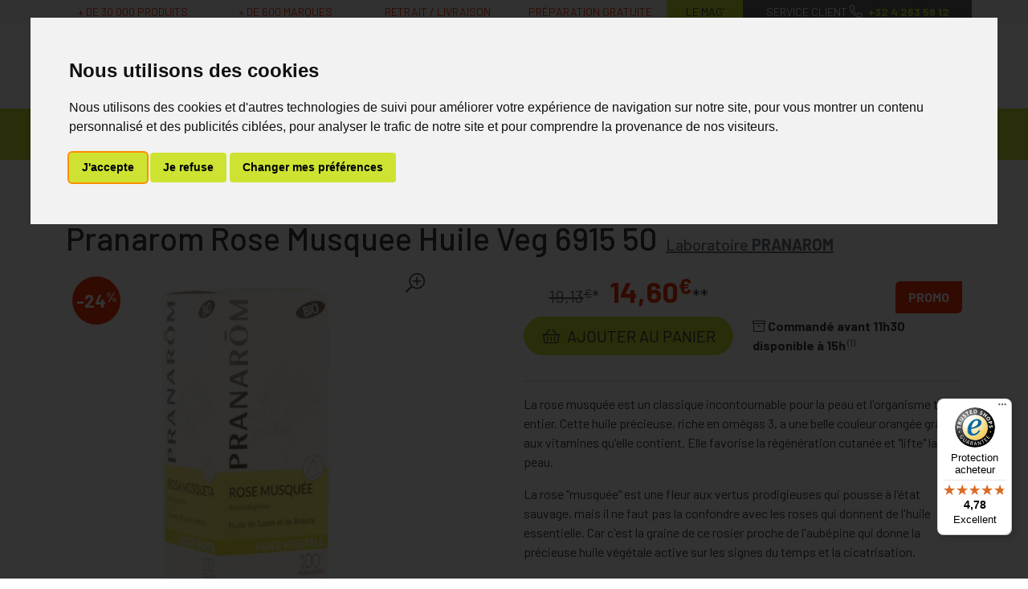

--- FILE ---
content_type: text/html; charset=UTF-8
request_url: https://www.mapharmacie.be/produit/pranarom-rose-musquee-huile-veg-6915-50-5879ec14c2a80
body_size: 11876
content:
<!DOCTYPE html> <html lang="fr" class="no-js no-touchevents"> <head> <meta charset="utf-8"> <title>Pranarom Rose Musquee Huile Veg 6915 50</title>    <link rel="dns-prefetch" href="https://cdn.apotekisto.com"> <meta name="description" content="La&#x20;rose&#x20;musqu&#xE9;e&#x20;est&#x20;un&#x20;classique&#x20;incontournable&#x20;pour&#x20;la&#x20;peau&#x20;et&#x20;l&#x27;organisme&#x20;tout&#x20;entier.&#x20;Cette&#x20;huile&#x20;pr&#xE9;cieuse,&#x20;riche&#x20;en&#x20;om&#xE9;gas&#x20;3,&#x20;a&#x20;une&#x20;belle&#x20;couleur&#x20;orang&#xE9;e&#x20;gr&#xE2;ce&#x20;aux&#x20;vitamines&#x20;qu&#x27;elle&#x20;contient.&#x20;Elle&#x20;favorise&#x20;la&#x20;r&#xE9;g&#xE9;n&#xE9;ration&#x20;cutan&#xE9;e&#x20;et&#x20;&quot;lifte&quot;&#x20;la&#x20;peau.&#x20;La&#x20;rose&#x20;&quot;musqu&#xE9;e&quot;&#x20;est&#x20;une&#x20;fleur&#x20;aux&#x20;vertus&#x20;prodigieuses&#x20;qui&#x20;pousse&#x20;&#xE0;&#x20;l&#x27;&#xE9;tat&#x20;sauvage,&#x20;mais&#x20;il&#x20;ne&#x20;faut&#x20;pas&#x20;la&#x20;confondre&#x20;avec&#x20;les&#x20;roses&#x20;qui&#x20;donnent&#x20;de&#x20;l&#x27;huile&#x20;essentielle.&#x20;Car&#x20;c&#x27;est&#x20;la&#x20;graine&#x20;de&#x20;ce&#x20;rosier&#x20;proche&#x20;de&#x20;l&#x27;aub&#xE9;pine&#x20;qui&#x20;donne&#x20;la&#x20;pr&#xE9;cieuse&#x20;huile&#x20;v&#xE9;g&#xE9;tale&#x20;active&#x20;sur&#x20;les&#x20;signes&#x20;du&#x20;temps&#x20;et&#x20;la&#x20;cicatrisation.&#x20;NOTE&#x20;&#x3A;&#x20;Huile&#x20;particuli&#xE8;rement&#x20;active,&#x20;&#xE0;&#x20;utiliser&#x20;en&#x20;m&#xE9;lange&#x20;avec&#x20;d&#x27;autres&#x20;huiles&#x20;v&#xE9;g&#xE9;tales&#x20;sur&#x20;les&#x20;peaux&#x20;trop&#x20;r&#xE9;actives.&#x20;Peut&#x20;tacher&#x20;les&#x20;tissus&#x20;fragiles.&#x20;"> <meta property="fb&#x3A;app_id" content="295241594463696"> <meta property="og&#x3A;url" content="https&#x3A;&#x2F;&#x2F;www.mapharmacie.be&#x2F;produit&#x2F;pranarom-rose-musquee-huile-veg-6915-50-5879ec14c2a80"> <meta property="og&#x3A;title" content="Pranarom&#x20;Rose&#x20;Musquee&#x20;Huile&#x20;Veg&#x20;6915&#x20;50"> <meta property="og&#x3A;site_name" content="MaPharmacie.be"> <meta property="og&#x3A;type" content="product"> <meta name="twitter&#x3A;card" content="summary"> <meta name="twitter&#x3A;title" content="Pranarom&#x20;Rose&#x20;Musquee&#x20;Huile&#x20;Veg&#x20;6915&#x20;50"> <meta name="viewport" content="width&#x3D;device-width,&#x20;initial-scale&#x3D;1,&#x20;maximum-scale&#x3D;1"> <meta name="format-detection" content="telephone&#x3D;no"> <meta name="theme-color" content="&#x23;666"> <meta name="msapplication-config" content="&#x2F;browserconfig.xml"> <meta name="apple-itunes-app" content="app-id&#x3D;1460395110">    <meta name="robots" content="index, follow, all"> <link rel="apple-touch-icon-precomposed" sizes="144x144" href="/assets/di/ico/apple-touch-icon-144x144-precomposed.png"> <link rel="apple-touch-icon-precomposed" sizes="114x114" href="/assets/di/ico/apple-touch-icon-114x144-precomposed.png"> <link rel="apple-touch-icon-precomposed" sizes="72x72" href="/assets/di/ico/apple-touch-icon-72x72-precomposed.png"> <link rel="apple-touch-icon-precomposed" href="/assets/di/ico/apple-touch-icon-114x114-precomposed.png"> <link rel="shortcut icon" href="/assets/di/ico/favicon.png"> <link rel="search" type="application/opensearchdescription+xml" title="Mes recherches" href="/opensearch.xml"> <link rel="canonical" href="https://www.mapharmacie.be/produit/pranarom-rose-musquee-huile-veg-6915-50-5879ec14c2a80"> <link href="&#x2F;&#x2F;cdn.apotekisto.com&#x2F;ajax&#x2F;libs&#x2F;twitter-bootstrap&#x2F;5.1.3&#x2F;css&#x2F;bootstrap.min.css" media="screen,print" rel="stylesheet" type="text&#x2F;css"> <link href="&#x2F;assets&#x2F;di2&#x2F;css&#x2F;catalog.min.css&#x3F;v&#x3D;2.22" media="screen" rel="stylesheet" type="text&#x2F;css"> <link href="&#x2F;assets&#x2F;di2&#x2F;css&#x2F;style.min.css&#x3F;v&#x3D;2.22" media="screen,print" rel="stylesheet" type="text&#x2F;css"> <link onload="this.media&#x3D;&#x27;screen,print&#x27;" href="&#x2F;&#x2F;cdn.apotekisto.com&#x2F;ajax&#x2F;libs&#x2F;fa-pro&#x2F;5.15.4&#x2F;css&#x2F;fontawesome.min.css" media="print" rel="stylesheet" type="text&#x2F;css"> <link onload="this.media&#x3D;&#x27;screen,print&#x27;" href="&#x2F;&#x2F;cdn.apotekisto.com&#x2F;ajax&#x2F;libs&#x2F;fa-pro&#x2F;5.15.4&#x2F;css&#x2F;light.min.css" media="print" rel="stylesheet" type="text&#x2F;css"> <link onload="this.media&#x3D;&#x27;screen,print&#x27;" href="&#x2F;&#x2F;cdn.apotekisto.com&#x2F;ajax&#x2F;libs&#x2F;fa-pro&#x2F;5.15.4&#x2F;css&#x2F;solid.min.css" media="print" rel="stylesheet" type="text&#x2F;css"> <script id="gtm-cookie-consent" data-cc-name="MaPharmacie.be" data-cc-banner="interstitial">window.dataLayer=window.dataLayer||[];function gtag(){dataLayer.push(arguments);}gtag('consent','default',{'ad_storage':'denied','ad_user_data':'denied','ad_personalization':'denied','analytics_storage':'denied','wait_for_update':500});</script><script>(function(w,d,s,l,i){w[l]=w[l]||[];w[l].push({'gtm.start':new Date().getTime(),event:'gtm.js'});var f=d.getElementsByTagName(s)[0],j=d.createElement(s),dl=l!='dataLayer'?'&l='+l:'';j.async=true;j.src='https://www.googletagmanager.com/gtm.js?id='+i+dl;f.parentNode.insertBefore(j,f);})(window,document,'script','dataLayer','GTM-5ZJGTMZ');</script><script src="https://cdn.apotekisto.com/ajax/libs/161-cookie-consent/4.1.0/cookie-consent2.min.js?v=1.0" async></script><script>var _paq=window._paq=window._paq||[];_paq.push(["setEcommerceView","P16669-F16671","Pranarom Rose Musquee Huile Veg 6915 50","Pranarom",14.6]);_paq.push(['trackPageView']);_paq.push(['enableLinkTracking']);(function(){var u="https://analytics.apotekisto.com/";_paq.push(['setTrackerUrl',u+'matomo.php']);_paq.push(['setSiteId','9']);var d=document,g=d.createElement('script'),s=d.getElementsByTagName('script')[0];g.async=true;g.src=u+'matomo.js';s.parentNode.insertBefore(g,s);})();</script><script src="https://integrations.etrusted.com/applications/widget.js/v2" defer async></script> </head> <body data-globals="&#x7B;&quot;path&quot;&#x3A;&quot;&quot;,&quot;assets&quot;&#x3A;&quot;&#x5C;&#x2F;assets&#x5C;&#x2F;di2&quot;,&quot;user&quot;&#x3A;0,&quot;miniCartUrl&quot;&#x3A;&quot;&#x5C;&#x2F;cart&#x5C;&#x2F;mini&quot;,&quot;questionUrl&quot;&#x3A;&quot;&#x5C;&#x2F;question&quot;&#x7D;"> <script>dataLayer.push({"ecommerce":null});dataLayer.push({"event":"view_item","ecommerce":{"items":[{"item_id":"5420008598623","item_name":"Pranarom Rose Musquee Huile Veg 6915 50","affiliation":"Google Merchandise Store","currency":"EUR","index":0,"item_brand":"Pranarom","item_variant":"","discount":"14.60","price":18.04,"quantity":1}]}});</script><noscript><p style="position:absolute"><img src="https://analytics.apotekisto.com/matomo.php?idsite=9&amp;rec=1" style="border:0 none" alt=""></p></noscript> <header class="navbar-header" id="top"> <div class="bg-alt-grey-light"> <div class="container"> <div class="row text-center text-uppercase small"> <div class="col-lg-7 col-xl-8 d-none d-md-block py-1"> <div class="row text-alt-secondary"> <div class="col">+ de 30&nbsp;000 produits</div> <div class="col">+ de 600 marques</div> <div class="col">Retrait / Livraison</div> <div class="col">Pr&eacute;paration gratuite</div> </div> </div> <a href="/actualites" class="col-4 col-lg-1 col-xl-1 py-1 bg-alt-primary">Le Mag&rsquo;</a> <a href="/contactez-nous" class="col-8 col-lg-4 col-xl-3 py-1 bg-alt-grey text-white text-nowrap d-none d-md-block"> <span>Service client</span><br class="d-none d-lg-inline d-xl-none"> <i class="fal fa-r1x fa-phone fa-flip-horizontal"></i> <strong class="text-alt-primary ms-1">+32&nbsp;4&nbsp;263&nbsp;56&nbsp;12</strong> </a> <a href="tel:+3242635612" class="tracking-phone col-8 py-1 bg-alt-grey text-white text-nowrap d-md-none"> <span class="d-none d-sm-inline">Service client</span> <i class="fal fa-r1x fa-phone fa-flip-horizontal"></i> <strong class="text-alt-primary ms-1">+32&nbsp;4&nbsp;263&nbsp;56&nbsp;12</strong> </a> </div> </div> </div> <div class="container pt-3 mb-3"> <div class="row"> <a href="/" class="col-6 col-lg-4 logo pt-lg-2"> <span class="d-inline-block position-relative me-5"> <img src="/assets/di2/svg/mapharmacie-mobile.svg" alt="MaPharmacie.be" class="img-fluid d-md-none" width="130" height="92"> <img src="/assets/di2/svg/mapharmacie.svg" alt="MaPharmacie.be" class="img-fluid d-none d-md-inline" width="400"> </span> <em class="visually-hidden">MaPharmacie.be ma santé, mes conseils, mes prix</em> <img src="/assets/di2/svg/becommerce-b2c.svg" class="logo-becommerce" alt="Becommerce Trustmark" width="40" height="40"> </a> <div class="col-6 col-lg-4 order-lg-2 text-center"> <a href="#" data-h="/user" class="btn btn-alt-empty px-lg-1 px-xl-2 lh-1" data-modal-target="#ModalLogin" data-modal-url="/user/modalSignup"> <i class="fal fa-user fa-r1x5 mb-1"></i><br> <span class="d-none d-lg-inline">Mon<br> compte</span> </a> <a href="#" data-h="/user" class="btn btn-alt-empty px-lg-1 px-0 px-sm-1 px-xl-2 lh-1"> <i class="fas fa-heart fa-r1x5 text-alt-secondary mb-1"></i><br> <span class="d-none d-lg-inline">Mes<br> favoris</span> </a> <a href="#" data-h="/cart" class="btn btn-alt-empty btn-mini-cart px-lg-1 px-xl-2 lh-1"> <i class="fal fa-shopping-basket fa-r1x5 mb-1"></i><br> <span class="d-none d-lg-inline">Mon<br> panier</span> <span class="nbrs"><span data-copy-dest="quantitySum">0</span></span> </a> </div> <form action="/recherche" data-url="/recherche/page-99/produits" class="col-12 col-lg-4 order-lg-1" method="get" id="form-search"> <div class="input-group input-group-lg pt-3"> <input type="search" name="q" maxlength="100" class="form-control" placeholder="Vous recherchez un produit, un sympt&ocirc;me, un m&eacute;dicament, une marque..." aria-label="Vous recherchez un produit" aria-describedby="btn-search-submit" autocomplete="off" required="required" accesskey="f"> <button type="submit" class="btn btn-alt-primary btn-submit" id="btn-search-submit"> <i class="fal fa-search"></i> <i class="fal fa-spinner-third fa-spin"></i> </button> </div> </form> </div> </div> <nav class="navbar navbar-expand-lg navbar-master bg-alt-primary py-0 text-center mb-3" data-xhr="true"> <div class="container"> <div class="navbar-promo fw-bolder"> <a class="nav-promo p-3 px-xxl-4 bg-alt-promo text-white" href="/promotions">Promos</a> </div> <a href="#navbarMaster" class="navbar-alt-toggler d-lg-none" data-bs-toggle="collapse" data-bs-target="#navbarMaster" aria-controls="navbarMaster" aria-expanded="false" aria-label="Navigation"> <i class="fal fa-bars me-2"></i>Produits        </a> <div class="collapse navbar-collapse" id="navbarMaster"> <ul class="navbar-nav w-100 nav-fill"> <li class="nav-item"> <a href="/rubrique/medicaments" class="nav-link px-xxl-3"> <span class="text-clamp-2">Médicaments</span> </a> </li> <li class="nav-item"> <a href="/rubrique/parapharmacie-cosmetiques-585ce9f706a85" class="nav-link px-xxl-3"> <span class="text-clamp-2">Parapharmacie - Cosmétiques</span> </a> </li> <li class="nav-item"> <a href="/rubrique/minceur-585ce9f78de05" class="nav-link px-xxl-3"> <span class="text-clamp-2">Minceur</span> </a> </li> <li class="nav-item"> <a href="/rubrique/nutrition-585ce9f79ec73" class="nav-link px-xxl-3"> <span class="text-clamp-2">Nutrition - Vitamines</span> </a> </li> <li class="nav-item"> <a href="/rubrique/bebe-585ce9f7c52de" class="nav-link px-xxl-3"> <span class="text-clamp-2">Soins Bébé et Grossesse</span> </a> </li> <li class="nav-item"> <a href="/rubrique/medecines-naturelles-585ce9f7e553c" class="nav-link px-xxl-3"> <span class="text-clamp-2">Médecines naturelles</span> </a> </li> <li class="nav-item"> <a href="/rubrique/bandagisterie-585ce9f7f19d6" class="nav-link px-xxl-3"> <span class="text-clamp-2">Bandagisterie</span> </a> </li> <li class="nav-item"> <a href="/rubrique/veterinaire-585ce9f84efa5" class="nav-link px-xxl-3"> <span class="text-clamp-2">Vétérinaire</span> </a> </li> <li class="nav-item"> <a href="/rubrique/offre-mixee" class="nav-link px-xxl-3"> <span class="text-clamp-2">Ventes Privées</span> </a> </li> <li class="nav-item"> <a href="/marques" class="nav-link px-xxl-3"> <span class="text-clamp-2">Marques</span> </a> </li> </ul> </div> </div> </nav> </header> <main id="content"> <div class="container-lg"> <nav class="breadcrumb-container with-border mb-default d-none d-lg-block" aria-label="breadcrumb"> <ol class="breadcrumb" itemscope itemtype="http://schema.org/BreadcrumbList"> <li class="breadcrumb-item" itemprop="itemListElement" itemscope itemtype="http://schema.org/ListItem"> <a href="/" itemprop="item"><span itemprop="name">MaPharmacie.be</span></a> <meta itemprop="position" content="1"> </li> <li class="breadcrumb-item" itemprop="itemListElement" itemscope itemtype="http://schema.org/ListItem"> <a href="/rubrique/medecines-naturelles-585ce9f7e553c" itemprop="item"><span itemprop="name">Médecines naturelles</span></a> <meta itemprop="position" content="2"> </li> <li class="breadcrumb-item" itemprop="itemListElement" itemscope itemtype="http://schema.org/ListItem"> <a href="/rubrique/huiles-essentielles-585ce9f7e9ebe" itemprop="item"><span itemprop="name">Huiles Essentielles</span></a> <meta itemprop="position" content="3"> </li> <li class="breadcrumb-item active" itemprop="itemListElement" itemscope itemtype="http://schema.org/ListItem"> <a href="/produit/pranarom-rose-musquee-huile-veg-6915-50-5879ec14c2a80" itemprop="item"><strong itemprop="name">Pranarom Rose Musquee Huile Veg 6915 50</strong></a> <meta itemprop="position" content="4"> </li> </ol> </nav> <form class="form-cart" action="/cart/add" method="post" data-medic="" data-consent=""> <div class="clearfix my-default"> <h1 class="prod-title d-inline-block mb-0 me-2">Pranarom Rose Musquee Huile Veg 6915 50</h1> <div class="h5 d-inline-block mb-0"> <a href="/rubrique/pranarom-585cdf654da05" class="text-muted"> <span class="d-none d-sm-inline">Laboratoire</span> <strong class="text-uppercase">Pranarom</strong> </a> </div> </div> <div class="row mb-default" id="prod"> <div class="col-md-6 col-xl-5"> <div class="prod-images"> <div class="main-image" data-finish="16671"> <div class="prod-image mx-4 mx-md-0" data-blb-src="/resize/1500x1500/media/finish/img/origin/22/pranarom-rose-musquee-huile-veg-6915-50.jpg" data-blb-width="1500" data-blb-height="1500"><i class="ico-zoom fal fa-search-plus fa-r1x5 fa-flip-horizontal"></i><div class="prod-icons-img"><div class="mb-2"><div class="icon-img-promo"><span class="val">-24<sup>%</sup></span></div></div></div><img alt="Pranarom&#x20;Rose&#x20;Musquee&#x20;Huile&#x20;Veg&#x20;6915&#x20;50" class="img-fluid img-anim" src="/resize/600x600/media/finish/img/normal/22/pranarom-rose-musquee-huile-veg-6915-50.jpg" srcset="/resize/600x600/media/finish/img/normal/22/pranarom-rose-musquee-huile-veg-6915-50-2x.jpg 2x" width="600" height="600"></div> <div class="small mb-default"> </div> </div> </div> </div> <div class="col-md-6 offset-xl-1"> <div class="row mb-default"> <div class="col-7 col-sm-6 text-center"> <input type="hidden" name="productId" value="16669"> <input type="hidden" name="finishId" value="16671"> <input type="hidden" name="uri" value="https://www.mapharmacie.be/produit/pranarom-rose-musquee-huile-veg-6915-50-5879ec14c2a80"> <div class="prod-prices">    <p class="mb-1" data-finish="16671"><small class="text-alt-grey me-2"><del>19,13<sup>€</sup></del>*</small> <strong class="text-alt-secondary fa-1x5">14,60<sup>€</sup></strong>**</p> </div> <div class="form-input-quantity mb-default" data-iq-child=".form-input-quantity-clone"> <button type="submit" class="btn-iq-first btn btn-lg btn-alt-primary btn-rounded w-100 area-iq-empty"> <i class="fal fa-shopping-basket fa-r1x25 me-1"></i> <span class="d-xl-none">Ajouter</span> <span class="d-none d-xl-inline">Ajouter au panier</span> </button> <div class="area-iq-not-empty input-group input-group-lg d-none"> <button type="button" class="btn-iq-minus btn btn-alt-primary btn-rounded"> <i class="fal fa-minus" data-iq-ico-trash="fa-trash" data-iq-ico-minus="fa-minus"></i> <i class="fal fa-shopping-basket ms-2 d-none d-sm-inline-block d-md-none d-xl-inline-block"></i> </button> <input type="hidden" class="input-iq-value" name="quantity" value="0"><span class="view-iq-value form-control"></span> <button type="button" class="btn-iq-plus btn btn-alt-primary btn-rounded"> <i class="fal fa-plus"></i> <i class="fal fa-shopping-basket ms-2 d-none d-sm-inline-block d-md-none d-xl-inline-block"></i> </button> </div> </div> </div> <div class="col-5 col-sm-6 d-flex"> <div class="w-100 mt-auto"> <div class="text-end"><span class="prod-badge-promo">Promo</span></div> <div class="mb-1"> <etrusted-widget data-etrusted-widget-id="wdg-86ae87a4-365d-4bdf-959f-0e8891113392" data-gtin="2432730"></etrusted-widget> </div> <div class="mb-default"><div class="" data-finish="16671"><i class="fal fa-archive"></i> <strong>Command&eacute; avant 11h30 disponible &agrave; 15h</strong><sup>&nbsp;(1)</sup></div></div> </div> </div> </div> <hr> <div class="col-12 prod-desc"> <p>La rose musquée est un classique incontournable pour la peau et l'organisme tout entier. Cette huile précieuse, riche en omégas 3, a une belle couleur orangée grâce aux vitamines qu'elle contient. Elle favorise la régénération cutanée et "lifte" la peau.</p> <p>La rose "musquée" est une fleur aux vertus prodigieuses qui pousse à l'état sauvage, mais il ne faut pas la confondre avec les roses qui donnent de l'huile essentielle. Car c'est la graine de ce rosier proche de l'aubépine qui donne la précieuse huile végétale active sur les signes du temps et la cicatrisation.</p> <p>NOTE : Huile particulièrement active, à utiliser en mélange avec d'autres huiles végétales sur les peaux trop réactives. Peut tacher les tissus fragiles.</p> </div> <hr> <div class="d-flex mb-5"> <button type="button" class="btn btn-alt-outline-primary mb-2 w-50 me-1 prod-bookmark" data-catalog-bookmark="login"> <span class="area-bkm-off"><i class="fal fa-heart text-alt-secondary me-1"></i>Ajouter &agrave; mes favoris</span> </button> <a href="javascript:history.back()" class="btn btn-alt-outline-primary mb-2 w-50 ms-1"> Continuer mes achats <i class="fal fa-arrow-right"></i> </a> </div> </div> <div class="col-md-6"> <div class="accordion mb-default" id="prod-accordion"> <div class="accordion-item"> <div class="accordion-header" id="prod-heading1"> <button class="accordion-button collapsed" type="button" data-bs-toggle="collapse" data-bs-target="#prod-collapse1" data-parent="#prod-accordion" aria-expanded="false" aria-controls="prod-collapse1">Usage</button> </div> <div id="prod-collapse1" class="accordion-collapse collapse" aria-labelledby="prod-heading1" data-bs-parent="#prod-accordion"> <div class="accordion-body"><p>Trucs & Astuces: Stress : Un régime riche en acides gras essentiels oméga 3 augmenterait de façon significative la production des neurotransmetteurs de l'énergie et de la bonne humeur dans le cerveau. Au niveau émotionnel, des études tendent à montrer que les symptômes de la dépression peuvent être atténués grâce à un apport supplémentaire en oméga 3. Ajoutez à vos assaisonnements 1 cuillère à café d'huile de rose musquée par convive. Pensez aussi aux capsules de rose musquée à prendre en cure.</p> <p>Conseils: Usage oral :10 g (1 cuillère à soupe) par jour.</p> <p>Usage cosmétique : Convient à tous types de peaux. Préserve du vieillissement. S'utilise en crème de jour ou de nuit hydratante et nourrissante (appliquer 15 minutes avant le maquillage ou le coucher).</p> <p>Précautions: • Ne pas dépasser la dose conseillée. • Tenir hors de portée des jeunes enfants. • Ne se substitue pas à une alimentation variée et équilibrée et à un mode de vie sain. • A conserver à l'abri de toute source de chaleur et de la lumière.</p> </div> </div> </div> <div class="accordion-item"> <div class="accordion-header" id="prod-heading2"> <button class="accordion-button collapsed" type="button" data-bs-toggle="collapse" data-bs-target="#prod-collapse2" data-parent="#prod-accordion" aria-expanded="false" aria-controls="prod-collapse2">Composition</button> </div> <div id="prod-collapse2" class="accordion-collapse collapse" aria-labelledby="prod-heading2" data-bs-parent="#prod-accordion"> <div class="accordion-body"><p>Composition en un clin d'oeil : Un peu plus d'un sixième d'acides gras mono-insaturés (oméga 9). Environ trois quarts d'acides gras polyinsaturés (des oméga 6 et environ 33 % d'oméga 3, soit un merveilleux équilibre entre ces précieux acides gras essentiels !). De la vitamine E et des caroténoïdes (dont le rétinol).</p> </div> </div> </div> <div class="accordion-item"> <div class="accordion-header"> <a href="#" data-modal-target="#ModalQuestion" class="d-block accordion-body"> <i class="fal fa-question fa-r1x25 me-1"></i>Posez une question</a> </div> </div> </div> </div> <div class="col-md-6"> <div class="alert alert-secondary bg-alt-grey-light"> <i class="fal fa-shipping-fast fa-r2x float-start mt-2 me-2"></i> Commandez avant 11h30 et votre colis sera exp&eacute;di&eacute; le jour m&ecirc;me.<br class="d-none d-sm-inline"> <strong>Livraison rapide et soign&eacute;e.</strong><br> <div class="text-center"><a href="/retrait-livraison" class="small">Consulter le d&eacute;tail de nos livraisons</a></div> </div> <hr class="d-md-none"> <div class="prod-infos"> </div> <div class="addthis_inline_share_toolbox_b19w mb-default"></div> </div> <div class="col-md-12"> <p class="text-center">Photo non contractuelle - Tous les prix incluent la TVA - Hors frais de livraison.</p> </div> </div> <div class="prod-fixed" data-show-min="100"> <div class="container py-3 text-center"> <div class="row mb-md-2"> <div class="col-6 col-md-5 offset-md-1 col-lg-4 offset-lg-2 col-xl-3 offset-xl-3"> <p class="mb-1" data-finish="16671"><small class="text-alt-grey me-2"><del>19,13<sup>€</sup></del>*</small> <strong class="text-alt-secondary fa-1x5">14,60<sup>€</sup></strong>**</p> </div> <div class="col-6 col-md-5 col-lg-4 col-xl-3 form-input-quantity-clone"> <button type="button" class="btn-iq-first btn btn-alt-primary btn-rounded w-100 area-iq-empty"> <i class="fal fa-shopping-basket fa-r1x25 me-1"></i> <span class="d-xl-none">Ajouter</span> <span class="d-none d-xl-inline">Ajouter au panier</span> </button> <div class="area-iq-not-empty input-group d-none"> <button type="button" class="btn-iq-minus btn btn-alt-primary btn-rounded"> <i class="fal fa-minus" data-iq-ico-trash="fa-trash" data-iq-ico-minus="fa-minus"></i> <i class="fal fa-shopping-basket ms-2 d-none d-sm-inline-block"></i> </button> <span class="view-iq-value form-control"></span> <button type="button" class="btn-iq-plus btn btn-alt-primary btn-rounded"> <i class="fal fa-plus"></i> <i class="fal fa-shopping-basket ms-2 d-none d-sm-inline-block"></i> </button> </div> </div> </div> <div class="fw-bold text-truncate d-none d-md-block">Pranarom Rose Musquee Huile Veg 6915 50</div> </div> </div> </form> <div class="trusted-shops pb-4"><div class="page-subtitle">Avis clients</div><etrusted-widget data-etrusted-widget-id="wdg-86e9bd5c-7909-4387-8292-788d9dea49f8" data-gtin="2432730"></etrusted-widget></div> <div class="page-subtitle"> <span class="d-none d-sm-inline">Les personnes ayant achet&eacute; ce produit ont &eacute;galement achet&eacute;&nbsp;:</span> <span class="d-sm-none">D&eacute;couvrez &eacute;galement&nbsp;:</span> </div> <div class="row mb-default"> <div class="col-prod-thumbnail col-12 col-sm-6 col-lg-3 col10-xl-2" data-product="16638"> <a href="/produit/pranarom-origan-espagne-201-he-5-ml-5879ebfc06e60" class="prod-thbl-img"><div class="prod-icons-img"><div class="mb-2"><div class="icon-img-promo"><span class="val">-24<sup>%</sup></span></div></div></div><div class="eye"><i class="fas fa-eye"></i></div><img alt="Pranarom&#x20;Origan&#x20;Espagne&#x20;201&#x20;Huile&#x20;Essentielle&#x20;5&#x20;Ml" class="img-fluid img-anim d-block mx-auto" loading="lazy" src="/resize/250x250/media/finish/img/normal/77/pranarom-origan-espagne-201-huile-essentielle-5-ml.jpg" srcset="/resize/250x250/media/finish/img/normal/77/pranarom-origan-espagne-201-huile-essentielle-5-ml-2x.jpg 2x" width="250" height="250"></a> <form action="/cart/add" method="post" data-medic="" data-consent="" class="form-cart"> <a href="/produit/pranarom-origan-espagne-201-he-5-ml-5879ebfc06e60"> <div class="d-clamp-2"><div class="text-clamp-2">Pranarom Origan Espagne 201 Huile Essentielle 5 Ml</div></div> <div class="text-truncate text-uppercase fw-bold">Pranarom</div> </a> <div class="prod-ts2-rating"><etrusted-widget data-etrusted-widget-id="wdg-86ae87a4-365d-4bdf-959f-0e8891113392" data-sku="P16638-F16640"></etrusted-widget></div> <input type="hidden" name="productId" value="16638"> <input type="hidden" name="finishId" value="16640"> <input type="hidden" name="uri" value="https://www.mapharmacie.be/produit/pranarom-rose-musquee-huile-veg-6915-50-5879ec14c2a80"> <p class="mb-1" data-finish="16640"><small class="text-alt-grey me-2"><del>12,32<sup>€</sup></del>*</small> <strong class="text-alt-secondary fa-1x5">9,40<sup>€</sup></strong>**</p> <div class="form-input-quantity dropup"> <button type="submit" class="btn btn-alt-primary btn-rounded area-iq-empty btn-iq-first"><i class="fal fa-shopping-basket fa-r1x25 me-1"></i> Ajouter</button> <div class="area-iq-not-empty input-group d-inline-flex w-auto d-none"> <button type="button" class="btn-iq-minus btn btn-alt-primary btn-rounded"><i class="fal fa-minus" data-iq-ico-trash="fa-trash" data-iq-ico-minus="fa-minus"></i></button> <input type="hidden" class="input-iq-value" name="quantity" value="0"><span class="view-iq-value form-control"></span> <button type="button" class="btn-iq-plus btn btn-alt-primary btn-rounded"><i class="fal fa-plus"></i></button> </div> </div> </form> </div> <div class="col-prod-thumbnail col-12 col-sm-6 col-lg-3 col10-xl-2" data-product="23174"> <a href="/produit/pranarom-menthe-des-champs-bio-7417-he-1-588b7eba0647b" class="prod-thbl-img"><div class="prod-icons-img"><div class="mb-2"><div class="icon-img-promo"><span class="val">-24<sup>%</sup></span></div></div></div><div class="eye"><i class="fas fa-eye"></i></div><img alt="Pranarom&#x20;Menthe&#x20;Des&#x20;Champs&#x20;Bio&#x20;7417&#x20;Huile&#x20;Essentielle&#x20;1" class="img-fluid img-anim d-block mx-auto" loading="lazy" src="/resize/250x250/media/finish/img/normal/94/pranarom-menthe-des-champs-bio-7417-he-1.jpg" srcset="/resize/250x250/media/finish/img/normal/94/pranarom-menthe-des-champs-bio-7417-he-1-2x.jpg 2x" width="250" height="250"></a> <form action="/cart/add" method="post" data-medic="" data-consent="" class="form-cart"> <a href="/produit/pranarom-menthe-des-champs-bio-7417-he-1-588b7eba0647b"> <div class="d-clamp-2"><div class="text-clamp-2">Pranarom Menthe Des Champs Bio 7417 Huile Essentielle 1</div></div> <div class="text-truncate text-uppercase fw-bold">Pranarom</div> </a> <div class="prod-ts2-rating"><etrusted-widget data-etrusted-widget-id="wdg-86ae87a4-365d-4bdf-959f-0e8891113392" data-sku="P23174-F23176"></etrusted-widget></div> <input type="hidden" name="productId" value="23174"> <input type="hidden" name="finishId" value="23176"> <input type="hidden" name="uri" value="https://www.mapharmacie.be/produit/pranarom-rose-musquee-huile-veg-6915-50-5879ec14c2a80"> <p class="mb-1" data-finish="23176"><small class="text-alt-grey me-2"><del>7,00<sup>€</sup></del>*</small> <strong class="text-alt-secondary fa-1x5">5,32<sup>€</sup></strong>**</p> <div class="form-input-quantity dropup"> <button type="submit" class="btn btn-alt-primary btn-rounded area-iq-empty btn-iq-first"><i class="fal fa-shopping-basket fa-r1x25 me-1"></i> Ajouter</button> <div class="area-iq-not-empty input-group d-inline-flex w-auto d-none"> <button type="button" class="btn-iq-minus btn btn-alt-primary btn-rounded"><i class="fal fa-minus" data-iq-ico-trash="fa-trash" data-iq-ico-minus="fa-minus"></i></button> <input type="hidden" class="input-iq-value" name="quantity" value="0"><span class="view-iq-value form-control"></span> <button type="button" class="btn-iq-plus btn btn-alt-primary btn-rounded"><i class="fal fa-plus"></i></button> </div> </div> </form> </div> <div class="col-prod-thumbnail col-12 col-sm-6 col-lg-3 col10-xl-2" data-product="3712"> <a href="/produit/pranarom-eucalyptus-radiata-256-he-10-ml-586fc0858b42b" class="prod-thbl-img"><div class="prod-icons-img"><div class="mb-2"><div class="icon-img-promo"><span class="val">-25<sup>%</sup></span></div></div></div><div class="eye"><i class="fas fa-eye"></i></div><img alt="Pranarom&#x20;Eucalyptus&#x20;Radiata&#x20;256&#x20;Huile&#x20;Essentielle&#x20;10&#x20;Ml" class="img-fluid img-anim d-block mx-auto" loading="lazy" src="/resize/250x250/media/finish/img/normal/50/pranarom-eucalyptus-radiata-256-he-10-ml.jpg" srcset="/resize/250x250/media/finish/img/normal/50/pranarom-eucalyptus-radiata-256-he-10-ml-2x.jpg 2x" width="250" height="250"></a> <form action="/cart/add" method="post" data-medic="" data-consent="" class="form-cart"> <a href="/produit/pranarom-eucalyptus-radiata-256-he-10-ml-586fc0858b42b"> <div class="d-clamp-2"><div class="text-clamp-2">Pranarom Eucalyptus Radiata 256 Huile Essentielle 10 Ml</div></div> <div class="text-truncate text-uppercase fw-bold">Pranarom</div> </a> <div class="prod-ts2-rating"><etrusted-widget data-etrusted-widget-id="wdg-86ae87a4-365d-4bdf-959f-0e8891113392" data-sku="P3712-F3713"></etrusted-widget></div> <input type="hidden" name="productId" value="3712"> <input type="hidden" name="finishId" value="3713"> <input type="hidden" name="uri" value="https://www.mapharmacie.be/produit/pranarom-rose-musquee-huile-veg-6915-50-5879ec14c2a80"> <p class="mb-1" data-finish="3713"><small class="text-alt-grey me-2"><del>8,16<sup>€</sup></del>*</small> <strong class="text-alt-secondary fa-1x5">6,16<sup>€</sup></strong>**</p> <div class="form-input-quantity dropup"> <button type="submit" class="btn btn-alt-primary btn-rounded area-iq-empty btn-iq-first"><i class="fal fa-shopping-basket fa-r1x25 me-1"></i> Ajouter</button> <div class="area-iq-not-empty input-group d-inline-flex w-auto d-none"> <button type="button" class="btn-iq-minus btn btn-alt-primary btn-rounded"><i class="fal fa-minus" data-iq-ico-trash="fa-trash" data-iq-ico-minus="fa-minus"></i></button> <input type="hidden" class="input-iq-value" name="quantity" value="0"><span class="view-iq-value form-control"></span> <button type="button" class="btn-iq-plus btn btn-alt-primary btn-rounded"><i class="fal fa-plus"></i></button> </div> </div> </form> </div> <div class="col-prod-thumbnail col-12 col-sm-6 col-lg-3 col10-xl-2" data-product="16618"> <a href="/produit/pranarom-menthe-poivree-420-he-10-ml-5879ebeccdaef" class="prod-thbl-img"><div class="prod-icons-img"><div class="mb-2"><div class="icon-img-promo"><span class="val">-24<sup>%</sup></span></div></div></div><div class="eye"><i class="fas fa-eye"></i></div><img alt="Pranarom&#x20;Menthe&#x20;Poivree&#x20;420&#x20;Huile&#x20;Essentielle&#x20;10&#x20;Ml" class="img-fluid img-anim d-block mx-auto" loading="lazy" src="/resize/250x250/media/finish/img/normal/57/pranarom-menthe-poivree-420-he-10-ml.jpg" srcset="/resize/250x250/media/finish/img/normal/57/pranarom-menthe-poivree-420-he-10-ml-2x.jpg 2x" width="250" height="250"></a> <form action="/cart/add" method="post" data-medic="" data-consent="" class="form-cart"> <a href="/produit/pranarom-menthe-poivree-420-he-10-ml-5879ebeccdaef"> <div class="d-clamp-2"><div class="text-clamp-2">Pranarom Menthe Poivree 420 Huile Essentielle 10 Ml</div></div> <div class="text-truncate text-uppercase fw-bold">Pranarom</div> </a> <div class="prod-ts2-rating"><etrusted-widget data-etrusted-widget-id="wdg-86ae87a4-365d-4bdf-959f-0e8891113392" data-sku="P16618-F16620"></etrusted-widget></div> <input type="hidden" name="productId" value="16618"> <input type="hidden" name="finishId" value="16620"> <input type="hidden" name="uri" value="https://www.mapharmacie.be/produit/pranarom-rose-musquee-huile-veg-6915-50-5879ec14c2a80"> <p class="mb-1" data-finish="16620"><small class="text-alt-grey me-2"><del>11,05<sup>€</sup></del>*</small> <strong class="text-alt-secondary fa-1x5">8,36<sup>€</sup></strong>**</p> <div class="form-input-quantity dropup"> <button type="submit" class="btn btn-alt-primary btn-rounded area-iq-empty btn-iq-first"><i class="fal fa-shopping-basket fa-r1x25 me-1"></i> Ajouter</button> <div class="area-iq-not-empty input-group d-inline-flex w-auto d-none"> <button type="button" class="btn-iq-minus btn btn-alt-primary btn-rounded"><i class="fal fa-minus" data-iq-ico-trash="fa-trash" data-iq-ico-minus="fa-minus"></i></button> <input type="hidden" class="input-iq-value" name="quantity" value="0"><span class="view-iq-value form-control"></span> <button type="button" class="btn-iq-plus btn btn-alt-primary btn-rounded"><i class="fal fa-plus"></i></button> </div> </div> </form> </div> <div class="col-prod-thumbnail col-12 col-sm-6 col-lg-3 col10-xl-2" data-product="16640"> <a href="/produit/pranarom-palmarosa-223-he-10-ml-5879ebfd8d3c9" class="prod-thbl-img"><div class="prod-icons-img"><div class="mb-2"><div class="icon-img-promo"><span class="val">-24<sup>%</sup></span></div></div></div><div class="eye"><i class="fas fa-eye"></i></div><img alt="Pranarom&#x20;Palmarosa&#x20;223&#x20;Huile&#x20;Essentielle&#x20;10&#x20;Ml" class="img-fluid img-anim d-block mx-auto" loading="lazy" src="/resize/250x250/media/finish/img/normal/68/pranarom-palmarosa-223-he-10-ml.jpg" srcset="/resize/250x250/media/finish/img/normal/68/pranarom-palmarosa-223-he-10-ml-2x.jpg 2x" width="250" height="250"></a> <form action="/cart/add" method="post" data-medic="" data-consent="" class="form-cart"> <a href="/produit/pranarom-palmarosa-223-he-10-ml-5879ebfd8d3c9"> <div class="d-clamp-2"><div class="text-clamp-2">Pranarom Palmarosa 223 Huile Essentielle 10 Ml</div></div> <div class="text-truncate text-uppercase fw-bold">Pranarom</div> </a> <div class="prod-ts2-rating"><etrusted-widget data-etrusted-widget-id="wdg-86ae87a4-365d-4bdf-959f-0e8891113392" data-sku="P16640-F16642"></etrusted-widget></div> <input type="hidden" name="productId" value="16640"> <input type="hidden" name="finishId" value="16642"> <input type="hidden" name="uri" value="https://www.mapharmacie.be/produit/pranarom-rose-musquee-huile-veg-6915-50-5879ec14c2a80"> <p class="mb-1" data-finish="16642"><small class="text-alt-grey me-2"><del>7,28<sup>€</sup></del>*</small> <strong class="text-alt-secondary fa-1x5">5,52<sup>€</sup></strong>**</p> <div class="form-input-quantity dropup"> <button type="submit" class="btn btn-alt-primary btn-rounded area-iq-empty btn-iq-first"><i class="fal fa-shopping-basket fa-r1x25 me-1"></i> Ajouter</button> <div class="area-iq-not-empty input-group d-inline-flex w-auto d-none"> <button type="button" class="btn-iq-minus btn btn-alt-primary btn-rounded"><i class="fal fa-minus" data-iq-ico-trash="fa-trash" data-iq-ico-minus="fa-minus"></i></button> <input type="hidden" class="input-iq-value" name="quantity" value="0"><span class="view-iq-value form-control"></span> <button type="button" class="btn-iq-plus btn btn-alt-primary btn-rounded"><i class="fal fa-plus"></i></button> </div> </div> </form> </div> </div> <p class="text-alt-grey small clearfix mb-default mt-3 mt-sm-5 mb-5"> <span class="float-lg-start"> * Prix normalement pratiqu&eacute; dans notre officine.<br> ** R&eacute;duction en ligne appliqu&eacute;e sur le prix pratiqu&eacute; dans notre pharmacie.<br> (1) Les commandes sont pr&eacute;par&eacute;es uniquement durant les heures d&rsquo;ouverture de la pharmacie.<br> </span> <span class="float-lg-end"><br class="d-none d-lg-inline">Tous les prix incluent la TVA &ndash; Hors frais de livraison.</span><br> </p> </div> <script type="application/ld+json">{"@context":"http:\/\/schema.org","@type":"Product","name":"Pranarom Rose Musquee Huile Veg 6915 50","description":"La rose musqu\u00e9e est un classique incontournable pour la peau et l'organisme tout entier. Cette huile pr\u00e9cieuse, riche en om\u00e9gas 3, a une belle couleur orang\u00e9e gr\u00e2ce aux vitamines qu'elle contient. Elle favorise la r\u00e9g\u00e9n\u00e9ration cutan\u00e9e et \"lifte\" la peau.\nLa rose \"musqu\u00e9e\" est une fleur aux vertus prodigieuses qui pousse \u00e0 l'\u00e9tat sauvage, mais il ne faut pas la confondre avec les roses qui donnent de l'huile essentielle. Car c'est la graine de ce rosier proche de l'aub\u00e9pine qui donne la pr\u00e9cieuse huile v\u00e9g\u00e9tale active sur les signes du temps et la cicatrisation.\nNOTE : Huile particuli\u00e8rement active, \u00e0 utiliser en m\u00e9lange avec d'autres huiles v\u00e9g\u00e9tales sur les peaux trop r\u00e9actives. Peut tacher les tissus fragiles.","gtin13":"2432730","sku":"P16669-F16671","Brand":{"@type":"Brand","name":"Pranarom"},"image":"\/resize\/1500x1500\/media\/finish\/img\/origin\/22\/pranarom-rose-musquee-huile-veg-6915-50.jpg","offers":{"@type":"Offer","availability":"http:\/\/schema.org\/InStock","itemCondition":"http:\/\/schema.org\/NewCondition","price":"14.60","priceCurrency":"EUR","priceValidUntil":"2026-03-03","url":"https:\/\/www.mapharmacie.be\/produit\/pranarom-rose-musquee-huile-veg-6915-50-5879ec14c2a80"}}</script> </main> <footer id="footer" class="bg-alt-grey text-alt-muted mt-3 small"> <div class="bg-alt-primary pt-2"></div> <div class="container"> <p class="text-white text-center h5 pt-3">Pharmacie Discry - Laurent Detry</p> <div class="text-center mb-3"> <p class="mb-2"><a href="/app">T&eacute;l&eacute;charger l&rsquo;app mobile de MaPharmacie.be</a></p> <a href="https://apps.apple.com/be/app/pharmacie-discry-grace-berleur/id1460395110?l=fr&amp;ls=1" target="_blank" rel="noopener"> <img src="/assets/di2/svg/mapharmacie-app-store.svg" alt="Application MaPharmacie App Store" loading="lazy" width="140" height="40"></a> <a href="https://play.google.com/store/apps/details?id=be.pharmaciediscry.app" target="_blank" rel="noopener"> <img src="/assets/di2/svg/mapharmacie-google-play.svg" alt="Application MaPharmacie Google Play" loading="lazy" width="140" height="40"></a> </div> <div class="row"> <div class="col-6 col-lg-3 mb-3"> <div class="footer-title h5 mb-3 pb-3"><i class="fas fa-map-marker-smile me-1"></i> Contact</div> <ul class="list-unstyled"> <li>Pharmacie Discry<br> Laurent Detry</li> <li>Rue des Alli&eacute;s 2<br> 4460 Gr&acirc;ce-Berleur (Gr&acirc;ce-Hollogne)<br> APB 624601<br> N Entreprise BE0414.635.903</li> <li><i class="fas fa-phone-alt"></i> <a href="tel:+3242635612" class="tracking-phone">+32&nbsp;4&nbsp;263&nbsp;56&nbsp;12</a></li> <li><i class="fas fa-paper-plane"></i> <a href="/contactez-nous">support<i class="d-none"> NO-SPAM </i>@<i class="d-none"> NO-SPAM </i>mapharmacie.be</a></li> <li class="mt-2"> <a href="/contactez-nous#map"> <img src="/assets/di2/img/foot-map.png" srcset="/assets/di2/img/foot-map-2x.png 2x" alt="Plan d&rsquo;acc&egrave;s" width="255" height="150" loading="lazy" class="img-fluid"> </a> </li> </ul> </div> <div class="col-6 col-lg-3 mb-3"> <div class="footer-title h5 mb-3 pb-3"><i class="fas fa-info-square me-1"></i> Information</div> <ul class="list-unstyled"> <li><a href="/qui-sommes-nous">Qui sommes nous&nbsp;?</a></li> <li><a href="/rendez-vous">Prise de rendez-vous</a></li> <li><a href="/marques">Marques &amp; Laboratoires</a></li> <li><a href="/actualites">Conseils pratiques &amp; actualit&eacute;s</a></li> <li><a href="/informations-medicaments">Informations m&eacute;dicaments</a></li> <li><a href="/contactez-nous">Contactez-nous</a></li> <li><a href="/mentions-legales">Mentions l&eacute;gales &amp; vie priv&eacute;e</a></li> <li><a href="/cgv">Conditions g&eacute;n&eacute;rales - CGV</a></li> <li><a href="/donnees-personnelles">Donn&eacute;es personnelles</a></li> <li><a href="/cookies" class="lnk-cookie">Cookies</a></li> <li><a href="#cookie-consent" class="cookie-consent-preferences">Mes pr&eacute;f&eacute;rences Cookies</a></li> </ul> <div class="footer-title h5 mb-3 pb-3"><i class="fas fa-chart-network me-1"></i> Suivez-nous sur</div> <ul class="list-unstyled"> <li><i class="social_facebook"></i> <a href="https://www.facebook.com/pharmaciediscry" target="_blank" rel="noopener">Facebook</a></li> <li><i class="social_instagram"></i> <a href="https://www.instagram.com/pharmaciediscry4460/" target="_blank" rel="noopener">Instagram</a></li> <li><a href="https://annuaire.des-pharmacies.be/pharmacie-discry" target="_blank" rel="noopener">Annuaire des pharmacies</a></li> </ul> </div> <div class="col-6 col-lg-3 mb-3"> <div class="footer-title h5 mb-3 pb-3"><i class="fas fa-credit-card me-1"></i> Moyens de paiement</div> <div class="mb-3"> <img src="/assets/di2/svg/footer-payconiq-bancontact.svg" alt="Payconiq Bancontact" width="30" height="30" loading="lazy" class="mb-1"> <img src="/assets/di2/svg/footer-bancontact.svg" alt="Bancontact" width="30" height="30" loading="lazy" class="mb-1"> <img src="/assets/di2/svg/footer-visa.svg" alt="Visa" width="30" height="30" loading="lazy" class="mb-1"> <img src="/assets/di2/svg/footer-visa-debit.svg" alt="Visa" width="30" height="30" loading="lazy" class="mb-1"> <img src="/assets/di2/svg/footer-mastercard.svg" alt="MasterCard" width="30" height="30" loading="lazy" class="mb-1"> <img src="/assets/di2/svg/footer-apple-pay.svg" alt="Apple Pay" width="30" height="30" loading="lazy" class="mb-1"> <img src="/assets/di2/svg/footer-american-express.svg" alt="Amercian Express" width="30" height="30" loading="lazy" class="mb-1"> <img src="/assets/di2/svg/footer-alma-pay.svg" alt="Alma Pay" width="30" height="30" loading="lazy" class="mb-1"> <img src="/assets/di2/svg/footer-paypal.svg" alt="PayPal" width="30" height="30" loading="lazy" class="mb-1"> </div> <div class="mb-3"> <a href="https://www.becommerce.be/report/html/becommerce_certification.report_certificate/18836" target="_blank" rel="nofollow noopener"><img src="/assets/di2/svg/becommerce-b2c.svg" alt="Becommerce Trustmark" width="85" height="85" loading="lazy" class="mb-1"></a> <a href="https://www.becommerce.be/trustcertificaat-becommerce-ecommerce-europe" target="_blank" rel="nofollow noopener"><img src="/assets/di2/svg/ecommerce-europe-trustmark.svg" alt="Trust ecommerce Europe" width="105" height="85" loading="lazy" class="mb-1"></a> </div> <div class="footer-title h5 mb-3 pb-3"><i class="fas fa-clock me-1"></i> Horaires d&rsquo;ouverture</div> <ul class="list-unstyled"> <li class="text-white">Lundi au vendredi</li> <li>08h30-12h30 13h00-18h30</li> <li class="text-white">Samedi</li> <li>08h30-12h30</li> <li>Ferm&eacute; le <span class="text-white">dimanche</span></li> </ul> </div> <div class="col-6 col-lg-3 mb-3"> <div class="footer-title h5 mb-3 pb-3"><i class="fas fa-hand-holding-box me-1"></i> Retrait / Livraison</div> <ul class="list-unstyled"> <li><a href="/retrait-livraison">Click &amp; Collect</a></li> <li><a href="/retrait-livraison">Retrait</a></li> <li><a href="/retrait-livraison">Livraison</a></li> </ul> <div class="mb-3"> <img src="/assets/di2/svg/footer-bpost-mapharmacie.svg" alt="BPost" width="110" height="35" loading="lazy" class="mb-2 me-2"> <img src="/assets/di2/svg/footer-dhl-mapharmacie.svg" alt="DHL Express" width="110" height="35" loading="lazy" class="mb-2 me-2"> <img src="/assets/di2/svg/footer-colissimo-mapharmacie2.svg" alt="Colissimo" width="110" height="35" loading="lazy" class="mb-2 me-2"> <img src="/assets/di2/svg/footer-mondial-relay-mapharmacie2.svg" alt="Mondial Relay" width="110" height="35" loading="lazy" class="mb-2 me-2"><br> <a href="https://www.afmps.be/fr/humain/medicaments/medicaments/distribution/pharmacies_ouvertes_au_public/Site_Internet_d_une_pharmacie/LstPharmacies#624601" target="_blank" rel="nofollow noopener" class="text-decoration-none mt-3 d-inline-block"> <img src="/assets/di2/svg/logo-afmps-med-dark.svg" alt="AFMPS M&eacute;dimacent" width="120" height="100" loading="lazy" class="me-2 mb-2"> <img src="/assets/di2/svg/logo-afmps-vet-dark.svg" alt="AFMPS VET V&eacute;t&eacute;rinaire" width="120" height="100" loading="lazy" class="mb-2"> </a> </div> <ul class="list-unstyled"> <li>ma sant&eacute;, mes conseils, mes prix.</li> </ul> </div> </div> <div class="pb-3 small"> <a href="https://www.apotekisto.be" target="_blank" rel="noopener"><i class="fal fa-atom me-1"></i>Apotekisto, pharmacie en ligne</a> </div> </div> </footer> <script type="application/ld+json">{"@context":"http:\/\/schema.org","@type":"LocalBusiness","name":"MaPharmacie.be","url":"https:\/\/www.mapharmacie.be\/","description":"Pharmacie Discry - Laurent Detry","logo":"https:\/\/www.mapharmacie.be\/assets\/di\/ico\/windows-tile-wide.png","image":"https:\/\/www.mapharmacie.be\/assets\/di\/ico\/windows-tile-wide.png","telephone":"+32-42635612","priceRange":"0-100\u20ac","email":"mailto:support@mapharmacie.be","openingHours":["Mo,Tu,We,Th,Fr 08:30-12:30","Mo,Tu,We,Th,Fr 13:30-19:00","Sa 08:30-12:30"],"address":{"@type":"PostalAddress","streetAddress":"Rue des Alli\u00e9s 2","addressLocality":"Gr\u00e2ce-Berleur","addressRegion":"BE","areaserved":"EU","postalCode":"4460"},"contactPoint":[{"@type":"ContactPoint","telephone":"+32-42635612","contactType":"customer service","hoursAvailable":"Mo,Tu,We,Th,Fr,Sa 08:30-19:00","availableLanguage":{"@type":"Language","name":"French"}}]}</script> <script type="application/ld+json">{"@context":"http:\/\/schema.org","@type":"WebSite","url":"https:\/\/www.mapharmacie.be\/","name":"Pharmacie Discry","potentialAction":{"@type":"SearchAction","target":"https:\/\/www.mapharmacie.be\/recherche?q={search_term_string}","query-input":"required name=search_term_string"}}</script> <script  src="&#x2F;&#x2F;cdn.apotekisto.com&#x2F;ajax&#x2F;libs&#x2F;161-polyfill&#x2F;1.0&#x2F;nodelist.foreach.min.js"></script> <script  src="&#x2F;&#x2F;cdn.apotekisto.com&#x2F;ajax&#x2F;libs&#x2F;twitter-bootstrap&#x2F;5.1.3&#x2F;js&#x2F;bootstrap.bundle.min.js"></script> <script  src="&#x2F;assets&#x2F;di2&#x2F;js&#x2F;modules&#x2F;core.min.js&#x3F;v&#x3D;2.22"></script> <script >
//<!--
(function(d,h,l){h=d.getElementsByTagName('head')[0];l=d.createElement('link');l.href='/assets/di2/blb/basicLightbox.min.css?v=2.22';l.rel='stylesheet';l.type='text/css';l.media='screen';h.appendChild(l);})(document);
//--> </script> <script  src="&#x2F;assets&#x2F;di2&#x2F;js&#x2F;modules&#x2F;catalog.min.js&#x3F;v&#x3D;2.22"></script> <script  async="async" src="&#x2F;assets&#x2F;di2&#x2F;blb&#x2F;basicLightbox.min.js&#x3F;v&#x3D;2.22"></script> <script  async="async" src="&#x2F;&#x2F;s7.addthis.com&#x2F;js&#x2F;300&#x2F;addthis_widget.js&#x23;pubid&#x3D;ki4ngel"></script> <script  src="&#x2F;&#x2F;cdn.apotekisto.com&#x2F;ajax&#x2F;libs&#x2F;js-cookie&#x2F;2.2.1&#x2F;js.cookie.min.js"></script> <script  async="async" src="&#x2F;&#x2F;cdn.apotekisto.com&#x2F;ajax&#x2F;libs&#x2F;animejs&#x2F;3.2.1&#x2F;anime.min.js"></script> <script  src="&#x2F;&#x2F;cdn.apotekisto.com&#x2F;ajax&#x2F;libs&#x2F;161-reactnative&#x2F;1.0&#x2F;webview.js"></script> <div class="modal fade" id="ModalCartConsent" data-bs-backdrop="static" data-bs-keyboard="false" tabindex="-1"> <div class="modal-dialog modal-lg"> <div class="modal-content"> <div class="modal-header bg-alt-secondary"> <div class="modal-title text-white"> <i class="fas fa-file-signature"></i> Demande &eacute;crite concernant l&rsquo;achat&nbsp;:<br> <strong class="modal-title-consent"></strong> </div> <button type="button" class="btn-close" data-bs-dismiss="modal" aria-label="Fermer"></button> </div> <div class="modal-body"> <div class="modal-text-consent"></div> <hr> <p class="text-justify">J&rsquo;ai pris connaissance de la posologie du <strong class="modal-title-consent"></strong> et je confirme ma demande de d&eacute;livrance &agrave; usage personnel aupr&egrave;s de la <strong>Pharmacie Discry - MaPharmacie.be</strong>.</p> <p class="text-justify"> Comme pour tous les m&eacute;dicaments, pas d&rsquo;utilisation prolong&eacute;e sans avis m&eacute;dical, garder hors de la port&eacute;e des enfants et lire attentivement la notice.                    Si des effets ind&eacute;sirables surviennent, prenez contact avec votre m&eacute;decin.                    Demandez conseil &agrave; votre m&eacute;decin ou &agrave; votre pharmacien.                </p> <div class="my-2 text-center"> <button type="button" class="btn btn-lg btn-alt-primary btn-rounded btn-modal-submit"><i class="fal fa-shopping-basket fa-r1x25 me-1"></i> Ajouter au panier</button> <button type="button" class="btn btn-lg btn-alt-outline-primary btn-rounded ms-2" data-bs-dismiss="modal">Annuler</button> </div> </div> <div class="modal-footer"> <div> Vous avez des questions sur ce m&eacute;dicament&nbsp;?<br> <a href="#" data-show="private-message" class="text-decoration-underline">Contactez votre pharmacien</a> </div> </div> </div> </div> </div> <script>(function(){var _tsid='X68DB9C69AFE42B21C79960D57CE8AAE3';_tsConfig={'yOffset':'0','variant':'reviews','customElementId':'','trustcardDirection':'','customBadgeWidth':'','customBadgeHeight':'','disableResponsive':'false','disableTrustbadge':'false'};var _ts=document.createElement('script');_ts.type='text/javascript';_ts.charset='utf-8';_ts.async=true;_ts.src='//widgets.trustedshops.com/js/'+_tsid+'.js';var __ts=document.getElementsByTagName('script')[0];__ts.parentNode.insertBefore(_ts,__ts);})();</script> <script defer src="https://static.cloudflareinsights.com/beacon.min.js/vcd15cbe7772f49c399c6a5babf22c1241717689176015" integrity="sha512-ZpsOmlRQV6y907TI0dKBHq9Md29nnaEIPlkf84rnaERnq6zvWvPUqr2ft8M1aS28oN72PdrCzSjY4U6VaAw1EQ==" data-cf-beacon='{"version":"2024.11.0","token":"8dadeaee1a0040d685de56729cca6480","r":1,"server_timing":{"name":{"cfCacheStatus":true,"cfEdge":true,"cfExtPri":true,"cfL4":true,"cfOrigin":true,"cfSpeedBrain":true},"location_startswith":null}}' crossorigin="anonymous"></script>
</body> </html><!-- 2.59 2.66 149 --> 

--- FILE ---
content_type: text/javascript
request_url: https://widgets.trustedshops.com/js/X68DB9C69AFE42B21C79960D57CE8AAE3.js
body_size: 1436
content:
((e,t)=>{const a={shopInfo:{tsId:"X68DB9C69AFE42B21C79960D57CE8AAE3",name:"mapharmacie.be",url:"www.mapharmacie.be",language:"fr",targetMarket:"BEL",ratingVariant:"WIDGET",eTrustedIds:{accountId:"acc-792c9861-acdc-43e2-87eb-320915a120de",channelId:"chl-def9cc98-b38f-4cc0-92f2-d415ee65fa41"},buyerProtection:{certificateType:"CLASSIC",certificateState:"PRODUCTION",mainProtectionCurrency:"EUR",classicProtectionAmount:2500,maxProtectionDuration:30,firstCertified:"2021-05-27 15:43:54"},reviewSystem:{rating:{averageRating:4.78,averageRatingCount:357,overallRatingCount:1934,distribution:{oneStar:8,twoStars:1,threeStars:6,fourStars:31,fiveStars:311}},reviews:[{average:5,buyerStatement:"Snelle verzending en artikel kunnen kopen aan zeer interessante prijs.",rawChangeDate:"2026-01-26T08:41:25.000Z",changeDate:"26/01/2026",transactionDate:"16/01/2026"},{average:5,buyerStatement:"Envoi rapide \nPrix très compétitif",rawChangeDate:"2026-01-25T12:16:10.000Z",changeDate:"25/01/2026",transactionDate:"15/01/2026"},{average:5,buyerStatement:"Commande reçue très rapidement, bien emballée et avec des échantillons. \nJe recommande à 100% et je ne commanderais que la à l’avenir",rawChangeDate:"2026-01-21T11:12:43.000Z",changeDate:"21/01/2026",transactionDate:"11/01/2026"}]},features:["GUARANTEE_RECOG_CLASSIC_INTEGRATION","PRODUCT_REVIEWS","NET_RECOMMENDATION_SCORE","REVIEWS_AUTO_COLLECTION","DISABLE_REVIEWREQUEST_SENDING","MARS_EVENTS","MARS_REVIEWS","MARS_QUESTIONNAIRE","MARS_PUBLIC_QUESTIONNAIRE"],consentManagementType:"OFF",urls:{profileUrl:"https://www.trstd.com/fr-be/reviews/mapharmacie-be",profileUrlLegalSection:"https://www.trstd.com/fr-be/reviews/mapharmacie-be#legal-info",reviewLegalUrl:"https://help.etrusted.com/hc/fr/articles/23970864566162"},contractStartDate:"2019-04-26 00:00:00",shopkeeper:{name:"Pharmacie Discry",street:"2 Rue Des Allies",country:"BE",city:"Grace Hollogne",zip:"4460"},displayVariant:"full",variant:"full",twoLetterCountryCode:"BE"},"process.env":{STAGE:"prod"},externalConfig:{trustbadgeScriptUrl:"https://widgets.trustedshops.com/assets/trustbadge.js",cdnDomain:"widgets.trustedshops.com"},elementIdSuffix:"-98e3dadd90eb493088abdc5597a70810",buildTimestamp:"2026-01-31T05:27:52.892Z",buildStage:"prod"},r=a=>{const{trustbadgeScriptUrl:r}=a.externalConfig;let n=t.querySelector(`script[src="${r}"]`);n&&t.body.removeChild(n),n=t.createElement("script"),n.src=r,n.charset="utf-8",n.setAttribute("data-type","trustbadge-business-logic"),n.onerror=()=>{throw new Error(`The Trustbadge script could not be loaded from ${r}. Have you maybe selected an invalid TSID?`)},n.onload=()=>{e.trustbadge?.load(a)},t.body.appendChild(n)};"complete"===t.readyState?r(a):e.addEventListener("load",()=>{r(a)})})(window,document);